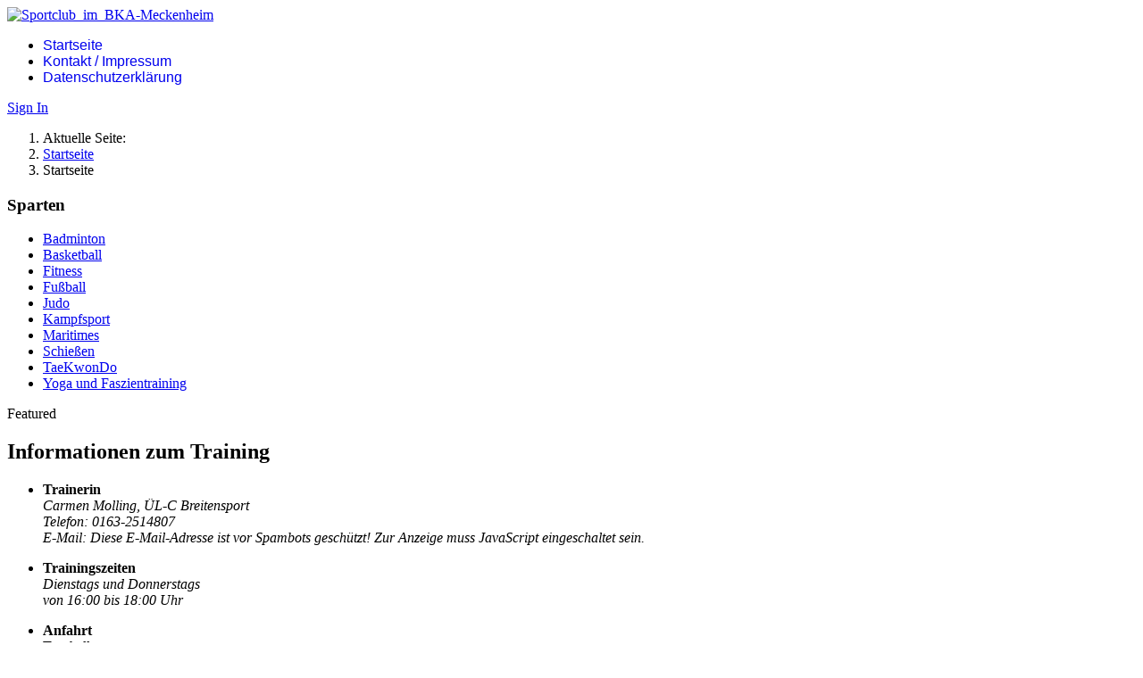

--- FILE ---
content_type: text/html; charset=utf-8
request_url: https://www.sc-bka.de/kopfmenue-startseite
body_size: 8499
content:

<!doctype html>
<html lang="de-de" dir="ltr">
	<head>
		
		<meta name="viewport" content="width=device-width, initial-scale=1, shrink-to-fit=no">
		<meta charset="utf-8">
	<meta name="rights" content="Sportclub Bundeskriminalamt Meckenheim 1980 e.V.">
	<meta name="description" content="Internetauftritt des Sportclub Bundeskriminalamt Meckenheim 1980 e.V.">
	<meta name="generator" content="Joomla! - Open Source Content Management">
	<title>Startseite</title>
	<link href="/kopfmenue-startseite?format=feed&amp;type=rss" rel="alternate" type="application/rss+xml" title="Startseite">
	<link href="/kopfmenue-startseite?format=feed&amp;type=atom" rel="alternate" type="application/atom+xml" title="Startseite">
	<link href="/images/sc-bka-global_bilder/favicon.ico" rel="icon" type="image/vnd.microsoft.icon">
<link href="/media/vendor/joomla-custom-elements/css/joomla-alert.min.css?0.2.0" rel="stylesheet" />
	<link href="/templates/shaper_helixultimate/css/bootstrap.min.css" rel="stylesheet" />
	<link href="/plugins/system/helixultimate/assets/css/system-j4.min.css" rel="stylesheet" />
	<link href="/media/system/css/joomla-fontawesome.min.css?b0730ec6651b3789a6fe57791007e5e2" rel="stylesheet" />
	<link href="/templates/shaper_helixultimate/css/template.css" rel="stylesheet" />
	<link href="/templates/shaper_helixultimate/css/presets/preset8.css" rel="stylesheet" />
	<style>.sp-megamenu-parent > li > a, .sp-megamenu-parent > li > span, .sp-megamenu-parent .sp-dropdown li.sp-menu-item > a{font-family: 'Arial', sans-serif;text-decoration: none;}
</style>
	<style>.menu.nav-pills > li > a, .menu.nav-pills > li > span, .menu.nav-pills .sp-dropdown li.sp-menu-item > a{font-family: 'Arial', sans-serif;text-decoration: none;}
</style>
	<style>.logo-image {height:80px;}.logo-image-phone {height:80px;}</style>
	<style>@media(max-width: 992px) {.logo-image {height: 36px;}.logo-image-phone {height: 36px;}}</style>
	<style>@media(max-width: 576px) {.logo-image {height: 36px;}.logo-image-phone {height: 36px;}}</style>
<script src="/media/vendor/jquery/js/jquery.min.js?3.7.1"></script>
	<script src="/media/legacy/js/jquery-noconflict.min.js?647005fc12b79b3ca2bb30c059899d5994e3e34d"></script>
	<script type="application/json" class="joomla-script-options new">{"data":{"breakpoints":{"tablet":991,"mobile":480},"header":{"stickyOffset":"100"}},"joomla.jtext":{"ERROR":"Fehler","MESSAGE":"Nachricht","NOTICE":"Hinweis","WARNING":"Warnung","JCLOSE":"Schlie\u00dfen","JOK":"OK","JOPEN":"\u00d6ffnen"},"system.paths":{"root":"","rootFull":"https:\/\/www.sc-bka.de\/","base":"","baseFull":"https:\/\/www.sc-bka.de\/"},"csrf.token":"0673d6dc5f3255a7e21464e53fc2bb8e"}</script>
	<script src="/media/system/js/core.min.js?37ffe4186289eba9c5df81bea44080aff77b9684"></script>
	<script src="/media/vendor/webcomponentsjs/js/webcomponents-bundle.min.js?2.8.0" nomodule defer></script>
	<script src="/media/vendor/bootstrap/js/bootstrap-es5.min.js?5.3.2" nomodule defer></script>
	<script src="/media/system/js/showon-es5.min.js?0e293ba9dec283752e25f4e1d5eb0a6f8c07d3be" defer nomodule></script>
	<script src="/media/system/js/messages-es5.min.js?c29829fd2432533d05b15b771f86c6637708bd9d" nomodule defer></script>
	<script src="/media/system/js/joomla-hidden-mail-es5.min.js?b2c8377606bb898b64d21e2d06c6bb925371b9c3" nomodule defer></script>
	<script src="/media/vendor/bootstrap/js/alert.min.js?5.3.2" type="module"></script>
	<script src="/media/vendor/bootstrap/js/button.min.js?5.3.2" type="module"></script>
	<script src="/media/vendor/bootstrap/js/carousel.min.js?5.3.2" type="module"></script>
	<script src="/media/vendor/bootstrap/js/collapse.min.js?5.3.2" type="module"></script>
	<script src="/media/vendor/bootstrap/js/dropdown.min.js?5.3.2" type="module"></script>
	<script src="/media/vendor/bootstrap/js/modal.min.js?5.3.2" type="module"></script>
	<script src="/media/vendor/bootstrap/js/offcanvas.min.js?5.3.2" type="module"></script>
	<script src="/media/vendor/bootstrap/js/popover.min.js?5.3.2" type="module"></script>
	<script src="/media/vendor/bootstrap/js/scrollspy.min.js?5.3.2" type="module"></script>
	<script src="/media/vendor/bootstrap/js/tab.min.js?5.3.2" type="module"></script>
	<script src="/media/vendor/bootstrap/js/toast.min.js?5.3.2" type="module"></script>
	<script src="/media/system/js/showon.min.js?f79c256660e2c0ca2179cf7f3168ea8143e1af82" type="module"></script>
	<script src="/media/system/js/joomla-hidden-mail.min.js?065992337609bf436e2fedbcbdc3de1406158b97" type="module"></script>
	<script src="/media/system/js/messages.min.js?7f7aa28ac8e8d42145850e8b45b3bc82ff9a6411" type="module"></script>
	<script src="/templates/shaper_helixultimate/js/main.js"></script>
	<script type="application/ld+json">{"@context":"https://schema.org","@type":"BreadcrumbList","@id":"https://www.sc-bka.de/#/schema/BreadcrumbList/96","itemListElement":[{"@type":"ListItem","position":1,"item":{"@id":"https://www.sc-bka.de/","name":"Startseite"}},{"@type":"ListItem","position":2,"item":{"@id":"https://www.sc-bka.de/kopfmenue-startseite","name":"Startseite"}}]}</script>
	<script>template="shaper_helixultimate";</script>
			</head>
	<body class="site helix-ultimate hu com_content com-content view-featured layout-default task-none itemid-130 de-de ltr layout-fluid offcanvas-init offcanvs-position-right">

		
		
		<div class="body-wrapper">
			<div class="body-innerwrapper">
				
<header id="sp-header" class="full-header full-header-center">
	<div class="container-fluid">
		<div class="container-inner">
			<div class="row align-items-center">
				<!-- Logo -->
				<div id="sp-logo" class="col-auto">
					<div class="sp-column">
													
							<div class="logo"><a href="/">
				<img class='logo-image '
					srcset='https://www.sc-bka.de/images/sc-bka-global_bilder/SC-LOGO-ohne_Bild.png 1x'
					src='https://www.sc-bka.de/images/sc-bka-global_bilder/SC-LOGO-ohne_Bild.png'
					height='80'
					alt='Sportclub_im_BKA-Meckenheim'
				/>
				</a></div>											</div>
				</div>

				<!-- Menu -->
				<div id="sp-menu" class="menu-with-social menu-center col-auto flex-auto">
					<div class="sp-column d-flex justify-content-between align-items-center">
						<div class="menu-with-offcanvas d-flex justify-content-between align-items-center flex-auto">
							<nav class="sp-megamenu-wrapper d-flex" role="navigation" aria-label="navigation"><ul class="sp-megamenu-parent menu-animation-fade-up d-none d-lg-block"><li class="sp-menu-item"><a   href="/"  >Startseite</a></li><li class="sp-menu-item"><a   href="/kontakt-impressum"  >Kontakt / Impressum</a></li><li class="sp-menu-item"><a   href="/datenschutzerklaerung"  >Datenschutzerklärung</a></li></ul><a id="offcanvas-toggler" aria-label="Menu" class="offcanvas-toggler-right" href="#"><div class="burger-icon" aria-hidden="true"><span></span><span></span><span></span></div></a></nav>							
						</div>

						<!-- Related Modules -->
						<div class="d-none d-lg-flex header-modules align-items-center">
								
															<div class="sp-module">
<a class="sp-sign-in" href="/component/users/login?Itemid=42" ><span class="far fa-user me-1" aria-hidden="true"></span><span class="signin-text d-none d-lg-inline-block">Sign In</span></a>
</div>													</div>

						<!-- Social icons -->
						<div class="social-wrap no-border d-flex align-items-center">
													</div>

						<!-- if offcanvas position right -->
													<a id="offcanvas-toggler"  aria-label="Menu" title="Menu"  class="mega_offcanvas offcanvas-toggler-secondary offcanvas-toggler-right d-flex align-items-center" href="#">
							<div class="burger-icon"><span></span><span></span><span></span></div>
							</a>
											</div>
				</div>

			</div>
		</div>
	</div>
</header>				<main id="sp-main">
					
<section id="sp-section-1" >

				
	
<div class="row">
	<div id="sp-title" class="col-lg-12 "><div class="sp-column "><div class="sp-module "><div class="sp-module-content"><nav class="mod-breadcrumbs__wrapper" aria-label="Navigationspfad">
	<ol class="mod-breadcrumbs breadcrumb px-3 py-2">
					<li class="mod-breadcrumbs__here float-start">
				Aktuelle Seite: &#160;
			</li>
		
		<li class="mod-breadcrumbs__item breadcrumb-item"><a href="/" class="pathway"><span>Startseite</span></a></li><li class="mod-breadcrumbs__item breadcrumb-item active"><span>Startseite</span></li>	</ol>
	</nav></div></div></div></div></div>
				
	</section>

<section id="sp-main-body" >

										<div class="container">
					<div class="container-inner">
						
	
<div class="row">
	<aside id="sp-left" class="col-md-3  col-lg-3 col-xl-3 "><div class="sp-column "><div class="moduletable ">
            <h3 >Sparten</h3>        <ul class="menu">
<li class="item-9 menu-parent"><a href="/badminton" >Badminton<span class="menu-toggler"></span></a></li><li class="item-247"><a href="/baketball" >Basketball</a></li><li class="item-11"><a href="/fitness" >Fitness</a></li><li class="item-12 menu-parent"><a href="/fussball" >Fußball<span class="menu-toggler"></span></a></li><li class="item-13"><a href="/judo" >Judo</a></li><li class="item-14"><a href="/karate" >Kampfsport</a></li><li class="item-15"><a href="/maritimes-85600" >Maritimes</a></li><li class="item-2"><a href="/menschiessen" >Schießen</a></li><li class="item-17"><a href="/taekwondo" >TaeKwonDo</a></li><li class="item-10"><a href="/yoga" >Yoga und Faszientraining</a></li></ul>
</div>
</div></aside>
<div id="sp-component" class="col-md-9 col-lg-6 ">
	<div class="sp-column ">
		<div id="system-message-container" aria-live="polite">
	</div>


		
		<div class="container-fluid blog-featured" itemscope itemtype="https://schema.org/Blog">

<div class="article-list">
	<div class="items-leading">
					<div class="leading-0">
				<div class="article"
					itemprop="blogPost" itemscope itemtype="https://schema.org/BlogPosting">
					
	
			<!-- Featured Tag -->
	<span class="badge bg-danger featured-article-badge">Featured</span>

<div class="articleBody">
	
	

		
		
	
		
	<h2>Informationen zum Training</h2>
<ul>
<li><strong>Trainerin</strong><br /><em>Carmen Molling, ÜL-C Breitensport<br />Telefon: 0163-2514807<br />E-Mail: <joomla-hidden-mail  is-link="1" is-email="1" first="Y2FybWVuLW9ubGluZQ==" last="Z214LmRl" text="Y2FybWVuLW9ubGluZUBnbXguZGU=" base="" >Diese E-Mail-Adresse ist vor Spambots geschützt! Zur Anzeige muss JavaScript eingeschaltet sein.</joomla-hidden-mail><br /></em></li>
</ul>
<ul>
<li><strong>Trainingszeiten</strong><br /><em>Dienstags und Donnerstags</em><br /><em>von 16:00 bis 18:00 Uhr</em></li>
</ul>
<ul>
<li><strong>Anfahrt</strong><br /> Turnhalle<br />Gerhard-Boeden-Str. 2<br />53340 Meckenheim<br /><br /><em><strong>Anreise mit der Bahn oder Bus<br /></strong></em><span style="text-decoration: underline;">Euskirchen:</span><br />Regionalbahn 23 --&gt; Euskirchen --&gt; <strong>Meckenheim/Industriepark</strong> --&gt; Bonn Hbf<br /><br /><span style="text-decoration: underline;">Bonn Hauptbahnhof:</span><br />Linie 843 --&gt; Bonn Hbf- Meckenheim --&gt; Neuer Markt --&gt; <strong>BKA</strong><br /><br /><em><strong>Anreise mit dem Pkw<br /></strong></em><span style="text-decoration: underline;">A 565 aus Richtung Köln / Bonn</span><br />A 565 --&gt; Meckenheim, Bad Neuenahr, Koblenz<br />Ausfahrt Meckenheim-Nord<br />nach ca. 1000 m rechts abbiegen --&gt; Meckenheim-Steinbüchel<br />Turnhalle im BKA nach ca. 800 m auf der linken Strasenseite<br /><br /><span style="text-decoration: underline;">A 61 aus Richtung Koblenz<br /></span>AK Meckenheim: A 565 Bonn<br />Ausfahrt Meckenheim-Merl<br />L 158 Meckenheim (Rheinbach)<br />2. Kreuzung rechts auf Gerhard-Boeden- Strase<br />Turnhalle im BKA nach ca. 800 m auf der rechten Straßenseite</li>
</ul>
<p> </p>
	
	
	</div>

				</div>
			</div>
						</div>
</div>

							
			<div class="article-list">
		<div class="row row-1 cols-2">
							<div class="col-lg-6">
					<div class="article"
						itemprop="blogPost" itemscope itemtype="https://schema.org/BlogPosting">
						
	
			<!-- Featured Tag -->
	<span class="badge bg-danger featured-article-badge">Featured</span>

<div class="articleBody">
	
	

		
		
	
		
	<h3 align="center"><strong><strong>Sparte Maritimes</strong></strong></h3>
<p><strong> </strong></p>
<p><strong>Hallo Mariners, <br /></strong></p>
<p>derzeit keine aktuellen Infos !</p>
<p> </p>
<p>Euer <strong>Ausbildungsteam</strong> der Sparte Maritimes wünscht eine <em><strong>schöne neue Sportbootsaison !</strong></em></p>
<p>Klaus, Alex und Thomas (02225/89-22169 oder 0151/15104549)</p>
	
	
	</div>

					</div>
				</div>
										<div class="col-lg-6">
					<div class="article"
						itemprop="blogPost" itemscope itemtype="https://schema.org/BlogPosting">
						
	
			<!-- Featured Tag -->
	<span class="badge bg-danger featured-article-badge">Featured</span>

<div class="articleBody">
	
	

		
		
	
		
	<h3 align="center">Sparte TaeKwonDo</h3>
<h3>Das TaeKwonDo-Training im SC BKA e.V.</h3>
<p>Die Sparte TaeKwonDo hat (Stand: Februar 2009) aktiv 56 Sportler und 19 Sportlerinnen. Unser Trainingszeiten sind:</p>
<ul>
<li>montags von 19:00 bis 21:00 Uhr für Jugendliche und Erwachsene bei Trainer: Andreas Butter</li>
<li>donnerstags von 18:30 - 20:30 Uhr für Jugendliche und Erwachsene bei Trainer Andreas Butter</li>
<li>freitags von 16:00 - 17:30 Uhr für Kinder von 6 - 9 Jahre bei Trainer Wladimir Heer</li>
<li>freitags von 17:45 - 19:30 Uhr für Kinder von 10 -13 Jahre bei Trainer Wladimir Heer</li>
</ul>
<p>In der Gruppe für die Kinder am Freitag stehen Spaß und die Freude an der Bewegung im Vordergrund. Mit vielen Spielen aus allen Bereichen des Sports (z.B. Fangen, Fußball, Staffeln, Mattenspiele) wird das Training aufgelockert. Trotzdem wird auch hier schon diszipliniert und ordentlich geübt, um die Grundlagen des TaeKwonDo zu erlernen. Das Bestehen der ersten beiden Gürtelprüfungen sowie das Erlernen der Fähigkeiten, um bei den "Großen" mittrainieren zu können, sind die primären Ziele für die jungen Sportler/-innen. Ebenfalls jeden Freitag trainieren die fortgeschrittenen Kinder sowie die Jugendlichen und Erwachsenen, wobei die Graduierung (d.h. die Gürtelfarbe) keine Rolle spielt. Von Freitag 17:45 bis 19.30 Uhr werden sämtliche Bereiche des TaeKwonDo geübt, wobei ein Thema im Vordergrund steht. Unter der Leitung von Wladimir Heer wird aber auch hier Wert darauf gelegt, dass Spiele, Gymnastik (beim Aufwärmen) sowie Koordinationsübungen u.a. nicht zu kurz kommen.</p>
<p>Montag 19:00 Uhr bis 21:00 Uhr und Donnerstag 18:30 Uhr bis 20:30 Uhr gibt es Trainingsmöglichkeien für die Gruppe der Jugendlichen und Erwachsenen. Dann wird bei dem Spartenleiter TaeKwonDo, Andreas Butter, geübt. Mit viel Spaß und der nötigen Disziplin wird so auf die jeweils nächste Gürtelprüfung hingearbeitet. Dort kann jede(r) dann zeigen, was sie/er gelernt hat, um dann mit dem höheren Gürtel ausgezeichnet und belohnt zu werden. Diese Prüfungen finden dann nach Bedarf statt.</p>
<p>Die Sparte TaeKwonDo gibt es seit Anfang 1997 im Sportclub des BKA Meckenheim. Meherer Prüfungen wurden bislang erfolgreich absolviert. Viele junge Sportler und Sporlerinnen sind schon von Anfang an dabei oder sind aus anderen Vereinen hinzugekommen.</p>
<p>Jeder der Lust hat, TaeKwonDo kennenzulernen, ist beim Training herzlich willkommen. Dabei spielen Alter und Fitness keine Rolle. Zur Erhöhung des Frauenanteils in unserer Sparte sind Sportlerinnen in besonderem Maße willkommen. Weitere Infos zum Training, zur Mitgliedschaft, oder zur Vereinbarung eines Probetrainings erhalten Sie bei:</p>
<p>Andreas Butter Tel.: 0228-225221      <joomla-hidden-mail  is-link="1" is-email="1" first="YW5kcmVzczIwMTA=" last="d2ViLmRl" text="YW5kcmVzczIwMTBAd2ViLmRl" base="" >Diese E-Mail-Adresse ist vor Spambots geschützt! Zur Anzeige muss JavaScript eingeschaltet sein.</joomla-hidden-mail><br />Wladimir Heer         0177 56 29 853   <joomla-hidden-mail  is-link="1" is-email="1" first="d2lfaGVlcg==" last="d2ViLmRl" text="d2lfaGVlckB3ZWIuZGU=" base="" >Diese E-Mail-Adresse ist vor Spambots geschützt! Zur Anzeige muss JavaScript eingeschaltet sein.</joomla-hidden-mail></p>
	
	
	</div>

					</div>
				</div>
										<div class="col-lg-6">
					<div class="article"
						itemprop="blogPost" itemscope itemtype="https://schema.org/BlogPosting">
						
	
			<!-- Featured Tag -->
	<span class="badge bg-danger featured-article-badge">Featured</span>

<div class="articleBody">
	
	

		
		
	
		
	<h3 align="center">Sparte Judo</h3>
<p> </p>
<p><strong style="font-size: 14pt;">                     Sparte Judo im SC BKA Meckenheim</strong></p>
<p>Judo, eine der weltweit verbreitetsten Kampfsportarten, wurde von Jigoro Kano in Japan entwickelt und 1882 offiziell als Sportart eingeführt (seit 1964 ist Judo olympisch). Jigoro Kano entfernte aus der in Japan gepflegten Selbstverteitigungsforum Jujutsu alle gefährlichen und schmerzhaften Techniken wie etwa Schläge und Tritte. So wird Judo zwar als Vollkontaktsport betrieben, doch ist das Verletzungsrisiko gering. Nicht umsonst bedeutet Judo übersetzt "Der sanfte Weg" und kann bis ins hohe Alter betrieben werden. Ebensoviel Wert wie auf das Studium der technischen Elemente wird beim Judo auf die Pflege der Tradition gelegt.</p>
<p><span style="font-size: 10pt;">Beim SC BKA können Kinder ab 6 Jahren diesen Kampfsport ausüben</span>.</p>
<p>Am Anfang einer jeden Judolaufbahn steht das Erlernen der Fallschule, welche ein sicheres und gefahrlosen Fallen auf sämtliche der zahlreichen Würfe ermöglicht. Danach steht- gerade bei den Kindern - das spielerische Lernen und Üben der Judotechniken im Vordergrund, aber auch das Vermitteln der traditionellen Werte des Judos, wie beispielsweise Respekt vor dem Sport und Achtung vor dem Judo-Partner bzw.Wettkampfgegner.</p>
<p>Bei der Ausübung dieser Kampfsportart lernen die Kinder ihren Körper kenn und einschätzen. Der Sport fördert nicht nur das Bewegungsgefühl, den Gleichgewichtssinn und den Aufbau der Muskulatur, sondern auch die geistigen Fähigkeiten wie Selbstdisziplin und Konzentration. Beim SC BKA wird Judo als sinnvolle Freizeitgestaltung für Kinder und Jugendliche verstanden, wobei uns in erster Linie der Spaß am Sport wichtig ist.</p>
<p>Besonderen Höhepunkt für unsere Judoka bildet die gelegentliche Teilnahme an Judowettkämpfen, bei denen sie im sportlich fairen Gegeneinander das Erlernte unter Beweis stellen können.</p>
<p><span style="font-size: 14pt;">Lust auf eine interessante Sportart bekommen ?</span></p>
<p><span style="font-size: 8pt;">Dann melden Sie sich doch einfach bei unserer Geschäftsstelle, Tel 02225/89-22533, und kommen mit Ihrem Kind zu einem Schnuppertraining.</span></p>
<p>Wir treffen uns immer montags</p>
<p>für Kinder ab 6 Jahre:                                16.00 Uhr bis 17.50 Uhr  (außer in den Schulferien)</p>
<p>für Kinder und Jugendliche ab 11 Jahre:     17.50 Uhr bis 19.50 Uhr</p>
<p><strong>beim Bundeskriminalamt (Gerhardt-Boden-Straße 2, 53340 Meckenheim) zum gemeinsamen Training, Kontakt über Tel.: 02225/89-22533.</strong></p>
<p> </p>
<p> </p>
<p> </p>
	
	
	</div>

					</div>
				</div>
										<div class="col-lg-6">
					<div class="article"
						itemprop="blogPost" itemscope itemtype="https://schema.org/BlogPosting">
						
	
			<!-- Featured Tag -->
	<span class="badge bg-danger featured-article-badge">Featured</span>

<div class="articleBody">
	
	
	<div class="article-header">
					<h2>
									Aktuelle Info							</h2>
		
		
		
							
	</div>

		
		
					<div class="article-info">

	
		
		
		
		
		
		
	
			
					<span class="modified">
	<time datetime="2020-04-08T15:04:35+02:00" itemprop="dateModified">
		Zuletzt aktualisiert: 08. April 2020	</time>
</span>
		
				
			</div>
					
		
	<p>Liebe Vereinsangehörige und Freunde des SC BKA,</p>
<p>aufgrund der CORONA- Krise und den damit verbundenen Beschränkungen ist es uns aktuell und auf absehbare Zeit nicht möglich, eine Mitgliederversammlung durchzuführen und in diesem Kontext auch den Vorstand neu zu wählen. Zudem haben eure Rückmeldungen ergeben, dass wir unser diesjähriges 40-Jähriges Vereinsbestehen in interner geselliger Runde – z. B. auf einem Grillplatz- gemeinsam mit allen Sparten begehen wollen.</p>
<p>Diese Vorhaben müssen wir leider auf einen späteren Zeitpunkt verschieben, hierzu werden dann zu gegebener Zeit entsprechende Einladungen ergehen.<br />Unsere Vereinssatzung lässt uns bezüglich des Termins für eine Mitgliederversammlung und die Neuwahl des Vorstandes ausreichend Spielraum, um die Versammlung auch später im Jahr 2020 durchzuführen.</p>
<p>Ansonsten bedauere ich es natürlich sehr, dass wir den Betrieb der Sparten bis auf wenige Ausnahmen aktuell und bis auf Weiteres nicht durchführen können, bin aber davon überzeugt, dass diese Maßnahmen für die Gesundheit unser aller absolut erforderlich und alternativlos sind. Von daher unterschützen wir als Verein die Maßnahmen der Stadt Meckenheim, des Landes NW und aller beteiligten Institutionen uneingeschränkt, soweit es uns möglich ist.</p>
<p>Vor diesem Hintergrund ist es mir diesmal ein besonderes Anliegen, euch unter diesen Umständen eine gute Zeit zu wünschen, passt auf euch und eure Angehörigen auf, bleibt gesund, unterstützt andere, wo es euch möglich ist. Ich hoffe, wir sehen uns alle in naher Zukunft möglichst unter deutlich entspannteren Umständen wieder!</p>
<p><br />Bis dahin verbleibe ich mit herzlichen Grüßen des gesamten Vorstandes! <br />1. Vorsitzender</p>
	
	
	</div>

					</div>
				</div>
								</div>
	</div>

	<div class="articles-more mb-4">
		<ol class="nav nav-tabs nav-stacked">
	<li>
		<a href="/kopfmenue-startseite?view=article&amp;id=232:aktuelle-informationen-2&amp;catid=2">
			Übungsleiter/in Judo gesucht</a>
	</li>
	<li>
		<a href="/grusswort">
			Willkommen beim SC-BKA Meckenheim</a>
	</li>
</ol>
	</div>

	<nav class="pagination-wrapper d-lg-flex justify-content-between w-100">
		<ul class="pagination ms-0 mb-4">
		<li class="disabled page-item">
		<span class="page-link" aria-hidden="true"><span class="fas fa-angle-double-left" aria-hidden="true"></span></span>
	</li>
		<li class="disabled page-item">
		<span class="page-link" aria-hidden="true"><span class="fas fa-angle-left" aria-hidden="true"></span></span>
	</li>

					<li class="active page-item">
		<span aria-current="true" aria-label="Seite 1" class="page-link">1</span>
	</li>
				<li class="page-item">
		<a aria-label="Gehe zur Seite 2" href="/kopfmenue-startseite?start=5" class="page-link">
			2		</a>
	</li>
	
		<li class="page-item">
		<a aria-label="Zur Seite weiter wechseln" href="/kopfmenue-startseite?start=5" class="page-link">
			<span class="fas fa-angle-right" aria-hidden="true"></span>		</a>
	</li>
		<li class="page-item">
		<a aria-label="Zur Seite ende wechseln" href="/kopfmenue-startseite?start=5" class="page-link">
			<span class="fas fa-angle-double-right" aria-hidden="true"></span>		</a>
	</li>
</ul>					<div class="pagination-counter text-muted mb-4">
				Seite 1 von 2			</div>
			</nav>
</div>


			</div>
</div>
</div>
											</div>
				</div>
						
	</section>

<footer id="sp-footer" >

						<div class="container">
				<div class="container-inner">
			
	
<div class="row">
	<div id="sp-footer1" class="col-lg-12 "><div class="sp-column "><span class="sp-copyright">© 2026 SC-BKA. Designed By <a target="_blank" rel="noopener noreferrer" href="https://www.joomshaper.com">JoomShaper</a></span></div></div></div>
							</div>
			</div>
			
	</footer>
				</main>
			</div>
		</div>

		<!-- Off Canvas Menu -->
		<div class="offcanvas-overlay"></div>
		<!-- Rendering the offcanvas style -->
		<!-- If canvas style selected then render the style -->
		<!-- otherwise (for old templates) attach the offcanvas module position -->
					<div class="offcanvas-menu left-1" tabindex="-1" inert>
	<div class="d-flex align-items-center p-3 pt-4">
				<a href="#" class="close-offcanvas" role="button" aria-label="Close Off-canvas">
			<div class="burger-icon" aria-hidden="true">
				<span></span>
				<span></span>
				<span></span>
			</div>
		</a>
	</div>
	
	<div class="offcanvas-inner">
		<div class="d-flex header-modules mb-3">
			
					</div>
		
					<div class="sp-module "><div class="sp-module-content"><ul class="menu nav-pills">
<li class="item-3"><a href="/grusswort" >Grußwort</a></li><li class="item-42 default"><a href="/" >Startseite</a></li><li class="item-4 menu-deeper menu-parent"><a href="/ueber-den-verein" >Über den Verein<span class="menu-toggler"></span></a><ul class="menu-child"><li class="item-8"><a href="/ueber-den-verein/beitragsordnung" >Beitragsordnung</a></li><li class="item-7"><a href="/ueber-den-verein/satzung" >Satzung</a></li><li class="item-132"><a href="/ueber-den-verein/archiv-des-sc-bka" >Archiv</a></li><li class="item-351"><a href="/ueber-den-verein/beitrittsformular" >Beitrittsformular</a></li></ul></li><li class="item-5"><a href="/links" >Links</a></li><li class="item-6"><a href="/kontakt-impressum" >Kontakt / Impressum</a></li><li class="item-264"><a href="/datenschutzerklaerung" >Datenschutzerklärung</a></li></ul>
</div></div>		
		
		
		
					
				
		<!-- custom module position -->
		<table
    class="moduletable ">
            <tr>
            <th>
                Die Sparten            </th>
        </tr>
        <tr>
        <td>
            <ul class="menu">
<li class="item-9 menu-parent"><a href="/badminton" >Badminton</a></li><li class="item-247"><a href="/baketball" >Basketball</a></li><li class="item-11"><a href="/fitness" >Fitness</a></li><li class="item-12 menu-parent"><a href="/fussball" >Fußball</a></li><li class="item-13"><a href="/judo" >Judo</a></li><li class="item-14"><a href="/karate" >Kampfsport</a></li><li class="item-15"><a href="/maritimes-85600" >Maritimes</a></li><li class="item-2"><a href="/menschiessen" >Schießen</a></li><li class="item-17"><a href="/taekwondo" >TaeKwonDo</a></li><li class="item-10"><a href="/yoga" >Yoga und Faszientraining</a></li></ul>
        </td>
    </tr>
</table>

	</div>
</div>				

		
		

		<!-- Go to top -->
					<a href="#" class="sp-scroll-up" aria-label="Scroll Up"><span class="fas fa-angle-up" aria-hidden="true"></span></a>
					</body>
</html>